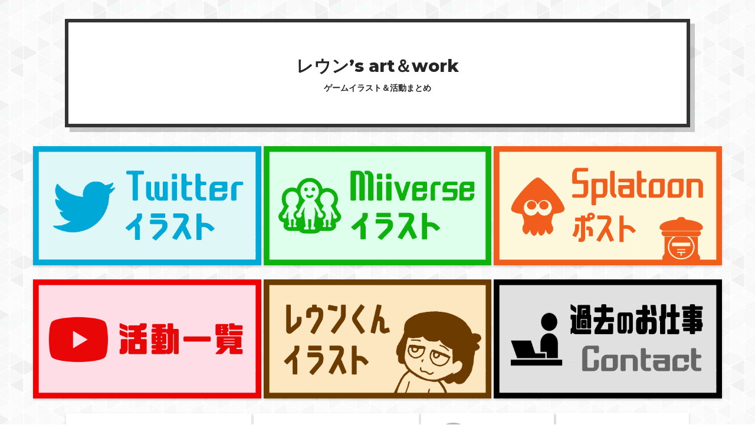

--- FILE ---
content_type: text/html; charset=utf-8
request_url: https://www.rewnworks.jp/entry/Twitter/2018
body_size: 9036
content:
<!DOCTYPE html>
<html
  lang="ja"

data-admin-domain="//blog.hatena.ne.jp"
data-admin-origin="https://blog.hatena.ne.jp"
data-author="Rewn"
data-avail-langs="ja en"
data-blog="rewnworks.hateblo.jp"
data-blog-host="rewnworks.hateblo.jp"
data-blog-is-public="1"
data-blog-name="レウン’s art＆work"
data-blog-owner="Rewn"
data-blog-show-ads=""
data-blog-show-sleeping-ads=""
data-blog-uri="https://www.rewnworks.jp/"
data-blog-uuid="26006613470605367"
data-blogs-uri-base="https://www.rewnworks.jp"
data-brand="pro"
data-data-layer="{&quot;hatenablog&quot;:{&quot;admin&quot;:{},&quot;analytics&quot;:{&quot;brand_property_id&quot;:&quot;&quot;,&quot;measurement_id&quot;:&quot;&quot;,&quot;non_sampling_property_id&quot;:&quot;&quot;,&quot;property_id&quot;:&quot;UA-146847887-2&quot;,&quot;separated_property_id&quot;:&quot;UA-29716941-22&quot;},&quot;blog&quot;:{&quot;blog_id&quot;:&quot;26006613470605367&quot;,&quot;content_seems_japanese&quot;:&quot;true&quot;,&quot;disable_ads&quot;:&quot;custom_domain&quot;,&quot;enable_ads&quot;:&quot;false&quot;,&quot;enable_keyword_link&quot;:&quot;false&quot;,&quot;entry_show_footer_related_entries&quot;:&quot;false&quot;,&quot;force_pc_view&quot;:&quot;true&quot;,&quot;is_public&quot;:&quot;true&quot;,&quot;is_responsive_view&quot;:&quot;true&quot;,&quot;is_sleeping&quot;:&quot;true&quot;,&quot;lang&quot;:&quot;ja&quot;,&quot;name&quot;:&quot;\u30ec\u30a6\u30f3\u2019s art\uff06work&quot;,&quot;owner_name&quot;:&quot;Rewn&quot;,&quot;uri&quot;:&quot;https://www.rewnworks.jp/&quot;},&quot;brand&quot;:&quot;pro&quot;,&quot;page_id&quot;:&quot;entry&quot;,&quot;permalink_entry&quot;:{&quot;author_name&quot;:&quot;Rewn&quot;,&quot;categories&quot;:&quot;Twitter\t2018&quot;,&quot;character_count&quot;:1703,&quot;date&quot;:&quot;2018-06-30&quot;,&quot;entry_id&quot;:&quot;26006613476131955&quot;,&quot;first_category&quot;:&quot;Twitter&quot;,&quot;hour&quot;:&quot;0&quot;,&quot;title&quot;:&quot;Twitter\u30fb2018&quot;,&quot;uri&quot;:&quot;https://www.rewnworks.jp/entry/Twitter/2018&quot;},&quot;pro&quot;:&quot;pro&quot;,&quot;router_type&quot;:&quot;blogs&quot;}}"
data-device="pc"
data-dont-recommend-pro="false"
data-global-domain="https://hatena.blog"
data-globalheader-color="b"
data-globalheader-type="pc"
data-has-touch-view="1"
data-help-url="https://help.hatenablog.com"
data-hide-header="1"
data-no-suggest-touch-view="1"
data-page="entry"
data-parts-domain="https://hatenablog-parts.com"
data-plus-available="1"
data-pro="true"
data-router-type="blogs"
data-sentry-dsn="https://03a33e4781a24cf2885099fed222b56d@sentry.io/1195218"
data-sentry-environment="production"
data-sentry-sample-rate="0.1"
data-static-domain="https://cdn.blog.st-hatena.com"
data-version="ce040fcbad0d42a5e1cae88990dad0"




  data-initial-state="{}"

  >
  <head prefix="og: http://ogp.me/ns# fb: http://ogp.me/ns/fb# article: http://ogp.me/ns/article#">

  

  
  <meta name="viewport" content="width=device-width, initial-scale=1.0" />


  


  
  <meta name="Hatena::Bookmark" content="nocomment"/>


  <meta name="robots" content="max-image-preview:large" />


  <meta charset="utf-8"/>
  <meta http-equiv="X-UA-Compatible" content="IE=7; IE=9; IE=10; IE=11" />
  <title>Twitter・2018 - レウン’s art＆work</title>

  
  <link rel="canonical" href="https://www.rewnworks.jp/entry/Twitter/2018"/>



  

<meta itemprop="name" content="Twitter・2018 - レウン’s art＆work"/>

  <meta itemprop="image" content="https://cdn.image.st-hatena.com/image/scale/0c208805a20aea032d90c9bfb10a65f90b783181/backend=imagemagick;version=1;width=1300/https%3A%2F%2Fcdn-ak.f.st-hatena.com%2Fimages%2Ffotolife%2FR%2FRewn%2F20191208%2F20191208172353.jpg"/>


  <meta property="og:title" content="Twitter・2018 - レウン’s art＆work"/>
<meta property="og:type" content="article"/>
  <meta property="og:url" content="https://www.rewnworks.jp/entry/Twitter/2018"/>

  <meta property="og:image" content="https://cdn.image.st-hatena.com/image/scale/0c208805a20aea032d90c9bfb10a65f90b783181/backend=imagemagick;version=1;width=1300/https%3A%2F%2Fcdn-ak.f.st-hatena.com%2Fimages%2Ffotolife%2FR%2FRewn%2F20191208%2F20191208172353.jpg"/>

<meta property="og:image:alt" content="Twitter・2018 - レウン’s art＆work"/>
    <meta property="og:description" content="2018.12 いつもと様子が違うマスターハンド 無限増殖を求めて狂う人たち SNSで揉める新ファイターたち スマブラ初試合直前 先輩たちとの交流 2018.11 社会人マルス キーラに消された仲間たちの事をすっかり忘れてサバイバルを満喫し始めるカービィ カラバリにひれおくんが追加されたスマブラ ポッキーフェスをサラッと全否定するカービィ スネークさんとポッキーゲーム 2018.10 ハロウィンフェス ポッキーフェス ナイスダマと間違えてライス玉を持ってきてしまったイカくん ひれおくんの格好で歩いていたら背後から何者かに襲われたイカくん 2018.09 夏休み最終日チャレンジ スマブラ新ファイ…" />
<meta property="og:site_name" content="レウン’s art＆work"/>

  <meta property="article:published_time" content="2018-06-29T15:00:00Z" />

    <meta property="article:tag" content="Twitter" />
    <meta property="article:tag" content="2018" />
      <meta name="twitter:card"  content="summary_large_image" />
    <meta name="twitter:image" content="https://cdn.image.st-hatena.com/image/scale/0c208805a20aea032d90c9bfb10a65f90b783181/backend=imagemagick;version=1;width=1300/https%3A%2F%2Fcdn-ak.f.st-hatena.com%2Fimages%2Ffotolife%2FR%2FRewn%2F20191208%2F20191208172353.jpg" />  <meta name="twitter:title" content="Twitter・2018 - レウン’s art＆work" />    <meta name="twitter:description" content="2018.12 いつもと様子が違うマスターハンド 無限増殖を求めて狂う人たち SNSで揉める新ファイターたち スマブラ初試合直前 先輩たちとの交流 2018.11 社会人マルス キーラに消された仲間たちの事をすっかり忘れてサバイバルを満喫し始めるカービィ カラバリにひれおくんが追加されたスマブラ ポッキーフェスをサラッ…" />  <meta name="twitter:app:name:iphone" content="はてなブログアプリ" />
  <meta name="twitter:app:id:iphone" content="583299321" />
  <meta name="twitter:app:url:iphone" content="hatenablog:///open?uri=https%3A%2F%2Fwww.rewnworks.jp%2Fentry%2FTwitter%2F2018" />  <meta name="twitter:site" content="@Rewn_Games" />
  
    <meta name="description" content="2018.12 いつもと様子が違うマスターハンド 無限増殖を求めて狂う人たち SNSで揉める新ファイターたち スマブラ初試合直前 先輩たちとの交流 2018.11 社会人マルス キーラに消された仲間たちの事をすっかり忘れてサバイバルを満喫し始めるカービィ カラバリにひれおくんが追加されたスマブラ ポッキーフェスをサラッと全否定するカービィ スネークさんとポッキーゲーム 2018.10 ハロウィンフェス ポッキーフェス ナイスダマと間違えてライス玉を持ってきてしまったイカくん ひれおくんの格好で歩いていたら背後から何者かに襲われたイカくん 2018.09 夏休み最終日チャレンジ スマブラ新ファイ…" />
    <meta name="keywords" content="レウン,tv,イラスト,レウンtv,レウンgametv" />


  
<script
  id="embed-gtm-data-layer-loader"
  data-data-layer-page-specific="{&quot;hatenablog&quot;:{&quot;blogs_permalink&quot;:{&quot;blog_afc_issued&quot;:&quot;false&quot;,&quot;is_author_pro&quot;:&quot;true&quot;,&quot;entry_afc_issued&quot;:&quot;false&quot;,&quot;has_related_entries_with_elasticsearch&quot;:&quot;false&quot;,&quot;is_blog_sleeping&quot;:&quot;true&quot;}}}"
>
(function() {
  function loadDataLayer(elem, attrName) {
    if (!elem) { return {}; }
    var json = elem.getAttribute(attrName);
    if (!json) { return {}; }
    return JSON.parse(json);
  }

  var globalVariables = loadDataLayer(
    document.documentElement,
    'data-data-layer'
  );
  var pageSpecificVariables = loadDataLayer(
    document.getElementById('embed-gtm-data-layer-loader'),
    'data-data-layer-page-specific'
  );

  var variables = [globalVariables, pageSpecificVariables];

  if (!window.dataLayer) {
    window.dataLayer = [];
  }

  for (var i = 0; i < variables.length; i++) {
    window.dataLayer.push(variables[i]);
  }
})();
</script>

<!-- Google Tag Manager -->
<script>(function(w,d,s,l,i){w[l]=w[l]||[];w[l].push({'gtm.start':
new Date().getTime(),event:'gtm.js'});var f=d.getElementsByTagName(s)[0],
j=d.createElement(s),dl=l!='dataLayer'?'&l='+l:'';j.async=true;j.src=
'https://www.googletagmanager.com/gtm.js?id='+i+dl;f.parentNode.insertBefore(j,f);
})(window,document,'script','dataLayer','GTM-P4CXTW');</script>
<!-- End Google Tag Manager -->











  <link rel="shortcut icon" href="https://www.rewnworks.jp/icon/favicon">
<link rel="apple-touch-icon" href="https://www.rewnworks.jp/icon/touch">
<link rel="icon" sizes="192x192" href="https://www.rewnworks.jp/icon/link">

  

<link rel="alternate" type="application/atom+xml" title="Atom" href="https://www.rewnworks.jp/feed"/>
<link rel="alternate" type="application/rss+xml" title="RSS2.0" href="https://www.rewnworks.jp/rss"/>

  <link rel="alternate" type="application/json+oembed" href="https://hatena.blog/oembed?url=https%3A%2F%2Fwww.rewnworks.jp%2Fentry%2FTwitter%2F2018&amp;format=json" title="oEmbed Profile of Twitter・2018"/>
<link rel="alternate" type="text/xml+oembed" href="https://hatena.blog/oembed?url=https%3A%2F%2Fwww.rewnworks.jp%2Fentry%2FTwitter%2F2018&amp;format=xml" title="oEmbed Profile of Twitter・2018"/>
  
  <link rel="author" href="http://www.hatena.ne.jp/Rewn/">

  

  
      <link rel="preload" href="https://cdn-ak.f.st-hatena.com/images/fotolife/R/Rewn/20191207/20191207212553.png" as="image"/>
      <link rel="preload" href="https://cdn-ak.f.st-hatena.com/images/fotolife/R/Rewn/20191208/20191208172353.jpg" as="image"/>


  
    
<link rel="stylesheet" type="text/css" href="https://cdn.blog.st-hatena.com/css/blog.css?version=ce040fcbad0d42a5e1cae88990dad0"/>

    
  <link rel="stylesheet" type="text/css" href="https://usercss.blog.st-hatena.com/blog_style/26006613470605367/e0b87e85e9c2c4d5af402808e12323d209562169"/>
  
  

  

  
<script> </script>

  
<style>
  div#google_afc_user,
  div.google-afc-user-container,
  div.google_afc_image,
  div.google_afc_blocklink {
      display: block !important;
  }
</style>


  

  
    <script type="application/ld+json">{"@context":"http://schema.org","@type":"Article","dateModified":"2025-02-13T19:58:30+09:00","datePublished":"2018-06-30T00:00:00+09:00","description":"2018.12 いつもと様子が違うマスターハンド 無限増殖を求めて狂う人たち SNSで揉める新ファイターたち スマブラ初試合直前 先輩たちとの交流 2018.11 社会人マルス キーラに消された仲間たちの事をすっかり忘れてサバイバルを満喫し始めるカービィ カラバリにひれおくんが追加されたスマブラ ポッキーフェスをサラッと全否定するカービィ スネークさんとポッキーゲーム 2018.10 ハロウィンフェス ポッキーフェス ナイスダマと間違えてライス玉を持ってきてしまったイカくん ひれおくんの格好で歩いていたら背後から何者かに襲われたイカくん 2018.09 夏休み最終日チャレンジ スマブラ新ファイ…","headline":"Twitter・2018","image":["https://cdn-ak.f.st-hatena.com/images/fotolife/R/Rewn/20191208/20191208172353.jpg"],"mainEntityOfPage":{"@id":"https://www.rewnworks.jp/entry/Twitter/2018","@type":"WebPage"}}</script>

  

  
</head>

  <body class="page-entry enable-top-editarea enable-bottom-editarea category-Twitter category-2018 globalheader-off globalheader-ng-enabled">
    

<div id="globalheader-container"
  data-brand="hatenablog"
  style="display: none"
  >
  <iframe id="globalheader" height="37" frameborder="0" allowTransparency="true"></iframe>
</div>


  
  
  

  <div id="container">
    <div id="container-inner">
      <header id="blog-title" data-brand="hatenablog">
  <div id="blog-title-inner" >
    <div id="blog-title-content">
      <h1 id="title"><a href="https://www.rewnworks.jp/">レウン’s art＆work</a></h1>
      
        <h2 id="blog-description">ゲームイラスト＆活動まとめ</h2>
      
    </div>
  </div>
</header>

      
  <div id="top-editarea">
    <center>
    
<a href="https://www.rewnworks.jp/archive/category/Twitter"> <img src="https://cdn-ak.f.st-hatena.com/images/fotolife/R/Rewn/20230202/20230202035826.jpg" width="31%"> </a>
<a href="https://www.rewnworks.jp/archive/category/Miiverse"> <img src="https://cdn-ak.f.st-hatena.com/images/fotolife/R/Rewn/20230202/20230202035831.jpg" width="31%"> </a>
<a href="https://www.rewnworks.jp/archive/category/SplatoonPost"> <img src="https://cdn-ak.f.st-hatena.com/images/fotolife/R/Rewn/20230202/20230202035835.jpg" width="31%"> </a>

<p><p>

<a href="https://www.rewnworks.jp/entry/activity"> <img src="https://cdn-ak.f.st-hatena.com/images/fotolife/R/Rewn/20230202/20230202035845.jpg" width="31%"> </a>
<a href="https://www.rewnworks.jp/entry/Rewnkun"> <img src="https://cdn-ak.f.st-hatena.com/images/fotolife/R/Rewn/20230202/20230202035840.jpg" width="31%"> </a>
<a href="https://www.rewnworks.jp/entry/Work"> <img src="https://cdn-ak.f.st-hatena.com/images/fotolife/R/Rewn/20240208/20240208155226.png" width="31%"> </a>

<p><p>

<a href="https://www.youtube.com/channel/UCUQpm2XAEb0mmIrlal_Pvmw/featured"> <img src="https://cdn-ak.f.st-hatena.com/images/fotolife/R/Rewn/20240208/20240208150558.png" width="25.1%"> </a>
<a href="https://twitter.com/R_GameTV"> <img src="https://cdn-ak.f.st-hatena.com/images/fotolife/R/Rewn/20240208/20240208153822.png" width="22.5%"> </a>
<a href="https://www.gamememory.jp/"> <img src="https://cdn-ak.f.st-hatena.com/images/fotolife/R/Rewn/20240208/20240208182917.png" width="18%"> </a>
<a href="https://suzuri.jp/R_GameTV"> <img src="https://cdn-ak.f.st-hatena.com/images/fotolife/R/Rewn/20240208/20240208182923.png" width="18%"> </a>


</center>

<div style="margin-top:1.5em; margin-bottom:1em;">
  </div>


      
      




<div id="content" class="hfeed"
  
  >
  <div id="content-inner">
    <div id="wrapper">
      <div id="main">
        <div id="main-inner">
          

          



          
  
  <!-- google_ad_section_start -->
  <!-- rakuten_ad_target_begin -->
  
  
  

  

  
    
      
        <article class="entry hentry test-hentry js-entry-article date-first autopagerize_page_element chars-2000 words-200 mode-html entry-odd" id="entry-26006613476131955" data-keyword-campaign="" data-uuid="26006613476131955" data-publication-type="entry">
  <div class="entry-inner">
    <header class="entry-header">
  
    <div class="date entry-date first">
    <a href="https://www.rewnworks.jp/archive/2018/06/30" rel="nofollow">
      <time datetime="2018-06-29T15:00:00Z" title="2018-06-29T15:00:00Z">
        <span class="date-year">2018</span><span class="hyphen">-</span><span class="date-month">06</span><span class="hyphen">-</span><span class="date-day">30</span>
      </time>
    </a>
      </div>
  <h1 class="entry-title">
  <a href="https://www.rewnworks.jp/entry/Twitter/2018" class="entry-title-link bookmark">Twitter・2018</a>
</h1>

  
  

  <div class="entry-categories categories">
    
    <a href="https://www.rewnworks.jp/archive/category/Twitter" class="entry-category-link category-Twitter">Twitter</a>
    
    <a href="https://www.rewnworks.jp/archive/category/2018" class="entry-category-link category-2018">2018</a>
    
  </div>


  

  

</header>

    


    <div class="entry-content hatenablog-entry">
  
    <p><img class="hatena-fotolife" src="https://cdn-ak.f.st-hatena.com/images/fotolife/R/Rewn/20191208/20191208172353.jpg" border="0" alt="f:id:Rewn:20191208172353j:image" title="f:id:Rewn:20191208172353j:image" loading="lazy" /></p>
<ul class="table-of-contents">
    <li><a href="#201812">2018.12</a><ul>
            <li><a href="#いつもと様子が違うマスターハンド">いつもと様子が違うマスターハンド</a></li>
            <li><a href="#無限増殖を求めて狂う人たち">無限増殖を求めて狂う人たち</a></li>
            <li><a href="#SNSで揉める新ファイターたち">SNSで揉める新ファイターたち</a></li>
            <li><a href="#スマブラ初試合直前">スマブラ初試合直前</a></li>
            <li><a href="#先輩たちとの交流">先輩たちとの交流</a></li>
        </ul>
    </li>
    <li><a href="#201811">2018.11</a><ul>
            <li><a href="#社会人マルス">社会人マルス</a></li>
            <li><a href="#キーラに消された仲間たちの事をすっかり忘れてサバイバルを満喫し始めるカービィ">キーラに消された仲間たちの事をすっかり忘れてサバイバルを満喫し始めるカービィ</a></li>
            <li><a href="#カラバリにひれおくんが追加されたスマブラ">カラバリにひれおくんが追加されたスマブラ</a></li>
            <li><a href="#ポッキーフェスをサラッと全否定するカービィ">ポッキーフェスをサラッと全否定するカービィ</a></li>
            <li><a href="#スネークさんとポッキーゲーム">スネークさんとポッキーゲーム</a></li>
        </ul>
    </li>
    <li><a href="#201810">2018.10</a><ul>
            <li><a href="#ハロウィンフェス">ハロウィンフェス</a></li>
            <li><a href="#ポッキーフェス">ポッキーフェス</a></li>
            <li><a href="#ナイスダマと間違えてライス玉を持ってきてしまったイカくん">ナイスダマと間違えてライス玉を持ってきてしまったイカくん</a></li>
            <li><a href="#ひれおくんの格好で歩いていたら背後から何者かに襲われたイカくん">ひれおくんの格好で歩いていたら背後から何者かに襲われたイカくん</a></li>
        </ul>
    </li>
    <li><a href="#201809">2018.09</a><ul>
            <li><a href="#夏休み最終日チャレンジ">夏休み最終日チャレンジ</a></li>
            <li><a href="#スマブラ新ファイター採用面接">スマブラ新ファイター採用面接</a></li>
            <li><a href="#クッパ姫騒動の被害者">「クッパ姫」騒動の被害者</a></li>
        </ul>
    </li>
    <li><a href="#201808">2018.08</a><ul>
            <li><a href="#フェスの温度差">フェスの温度差</a></li>
            <li><a href="#気まずい">気まずい</a></li>
            <li><a href="#格差が酷いきのたけフェス専用フク">格差が酷いきのたけフェス専用フク</a></li>
            <li><a href="#言ってはいけない事を言うカービィ">言ってはいけない事を言うカービィ</a></li>
            <li><a href="#浸透しない本名">浸透しない本名</a></li>
        </ul>
    </li>
    <li><a href="#201807">2018.07</a><ul>
            <li><a href="#スプラトゥーン2仕様のGoogle">スプラトゥーン2仕様のGoogle</a></li>
            <li><a href="#地味すぎるオクトエキスパンション">地味すぎるオクトエキスパンション</a></li>
            <li><a href="#別の地下で目覚めた8号">別の地下で目覚めた8号</a></li>
            <li><a href="#ブラックバイト">ブラックバイト</a></li>
        </ul>
    </li>
    <li><a href="#201806">2018.06</a><ul>
            <li><a href="#スマブラSP同期親睦会">スマブラSP・同期親睦会</a></li>
            <li><a href="#スーモ">スーモ</a></li>
            <li><a href="#社会人8号">社会人8号</a></li>
            <li><a href="#厳しすぎるマリオテニス">厳しすぎるマリオテニス</a></li>
            <li><a href="#スマブラで後輩に容赦ないむらびと">スマブラで後輩に容赦ないむらびと</a></li>
            <li><a href="#誇張しすぎたアフロタコボーイ">誇張しすぎたアフロタコボーイ</a></li>
        </ul>
    </li>
    <li><a href="#201805">2018.05</a><ul>
            <li><a href="#サンリオフェスで勝つ為に手段を選ばないキティ先輩">サンリオフェスで勝つ為に手段を選ばないキティ先輩</a></li>
            <li><a href="#自チームの失敗に厳しいキティ先輩">自チームの失敗に厳しいキティ先輩</a></li>
            <li><a href="#敵チームのイカを裏で威圧するキティ先輩">敵チームのイカを裏で威圧するキティ先輩</a></li>
        </ul>
    </li>
    <li><a href="#201804">2018.04</a><ul>
            <li><a href="#エイプリルフールを語るカービィ">エイプリルフールを語るカービィ</a></li>
            <li><a href="#物騒すぎるドリームフレンズ">物騒すぎるドリームフレンズ</a></li>
            <li><a href="#何でもブキを開発してくれるブキチくん">何でもブキを開発してくれるブキチくん</a></li>
            <li><a href="#静かな怒り">静かな怒り</a></li>
        </ul>
    </li>
    <li><a href="#201803">2018.03</a><ul>
            <li><a href="#Nintendo-Switch-1周年">Nintendo Switch 1周年！</a></li>
            <li><a href="#2018年の任天堂ユーザー">2018年の任天堂ユーザー</a></li>
            <li><a href="#祝スマブラ参戦">祝！スマブラ参戦！</a></li>
            <li><a href="#先輩達からスマブラの洗礼を受けるイカくん">先輩達からスマブラの洗礼を受けるイカくん</a></li>
        </ul>
    </li>
    <li><a href="#201802">2018.02</a><ul>
            <li><a href="#恵方巻を食べるボーイとカービィ">恵方巻を食べるボーイとカービィ</a></li>
            <li><a href="#フェスで6連敗して荒れるヒメちゃん">フェスで6連敗して荒れるヒメちゃん</a></li>
            <li><a href="#日曜日の憂鬱">日曜日の憂鬱</a></li>
            <li><a href="#ニンテンドーラボに影響されるブキチくん">ニンテンドーラボに影響されるブキチくん</a></li>
        </ul>
    </li>
    <li><a href="#201801">2018.01</a><ul>
            <li><a href="#Happy-New-Year2018">Happy New Year！2018</a></li>
            <li><a href="#ボーイっつぁん">ボーイっつぁん</a></li>
            <li><a href="#僕たちは会えば絶対すぐにわかる">僕たちは、会えば絶対、すぐにわかる。</a></li>
        </ul>
    </li>
</ul>
<p> </p>
<h3 id="201812">2018.12</h3>
<h5 id="いつもと様子が違うマスターハンド">いつもと様子が違うマスターハンド</h5>
<p><img class="hatena-fotolife" src="https://cdn-ak.f.st-hatena.com/images/fotolife/R/Rewn/20191205/20191205023133.jpg" border="0" alt="f:id:Rewn:20191205023133j:image" title="f:id:Rewn:20191205023133j:image" loading="lazy" /></p>
<p> </p>
<h5 id="無限増殖を求めて狂う人たち">無限増殖を求めて狂う人たち</h5>
<p><img class="hatena-fotolife" src="https://cdn-ak.f.st-hatena.com/images/fotolife/R/Rewn/20191205/20191205134127.jpg" border="0" alt="f:id:Rewn:20191205134127j:image" title="f:id:Rewn:20191205134127j:image" loading="lazy" /></p>
<p> </p>
<h5 id="SNSで揉める新ファイターたち">SNSで揉める新ファイターたち</h5>
<p><img class="hatena-fotolife" src="https://cdn-ak.f.st-hatena.com/images/fotolife/R/Rewn/20191205/20191205023156.jpg" border="0" alt="f:id:Rewn:20191205023156j:image" title="f:id:Rewn:20191205023156j:image" loading="lazy" /></p>
<p> </p>
<h5 id="スマブラ初試合直前">スマブラ初試合直前</h5>
<p><img class="hatena-fotolife" src="https://cdn-ak.f.st-hatena.com/images/fotolife/R/Rewn/20191205/20191205134141.jpg" border="0" alt="f:id:Rewn:20191205134141j:image" title="f:id:Rewn:20191205134141j:image" loading="lazy" /></p>
<p> </p>
<h5 id="先輩たちとの交流">先輩たちとの交流</h5>
<p><img class="hatena-fotolife" src="https://cdn-ak.f.st-hatena.com/images/fotolife/R/Rewn/20191205/20191205023218.jpg" border="0" alt="f:id:Rewn:20191205023218j:image" title="f:id:Rewn:20191205023218j:image" loading="lazy" /></p>
<p> </p>
<h3 id="201811">2018.11</h3>
<h5 id="社会人マルス">社会人マルス</h5>
<p><img class="hatena-fotolife" src="https://cdn-ak.f.st-hatena.com/images/fotolife/R/Rewn/20191205/20191205134225.jpg" border="0" alt="f:id:Rewn:20191205134225j:image" title="f:id:Rewn:20191205134225j:image" loading="lazy" /></p>
<p> </p>
<h5 id="キーラに消された仲間たちの事をすっかり忘れてサバイバルを満喫し始めるカービィ">キーラに消された仲間たちの事をすっかり忘れてサバイバルを満喫し始めるカービィ</h5>
<p><img class="hatena-fotolife" src="https://cdn-ak.f.st-hatena.com/images/fotolife/R/Rewn/20191208/20191208015626.jpg" border="0" alt="f:id:Rewn:20191208015626j:image" title="f:id:Rewn:20191208015626j:image" loading="lazy" /></p>
<p> </p>
<h5 id="カラバリにひれおくんが追加されたスマブラ">カラバリにひれおくんが追加されたスマブラ</h5>
<p><img class="hatena-fotolife" src="https://cdn-ak.f.st-hatena.com/images/fotolife/R/Rewn/20191208/20191208015634.jpg" border="0" alt="f:id:Rewn:20191208015634j:image" title="f:id:Rewn:20191208015634j:image" loading="lazy" /><br /><br /><br /></p>
<h5 id="ポッキーフェスをサラッと全否定するカービィ">ポッキーフェスをサラッと全否定するカービィ</h5>
<p><img class="hatena-fotolife" src="https://cdn-ak.f.st-hatena.com/images/fotolife/R/Rewn/20191205/20191205030415.jpg" border="0" alt="f:id:Rewn:20191205030415j:image" title="f:id:Rewn:20191205030415j:image" loading="lazy" /></p>
<p> </p>
<h5 id="スネークさんとポッキーゲーム">スネークさんとポッキーゲーム</h5>
<p><img class="hatena-fotolife" src="https://cdn-ak.f.st-hatena.com/images/fotolife/R/Rewn/20191205/20191205030433.jpg" border="0" alt="f:id:Rewn:20191205030433j:image" title="f:id:Rewn:20191205030433j:image" loading="lazy" /></p>
<p> </p>
<h3 id="201810">2018.10</h3>
<h5 id="ハロウィンフェス">ハロウィンフェス</h5>
<p><img class="hatena-fotolife" src="https://cdn-ak.f.st-hatena.com/images/fotolife/R/Rewn/20191205/20191205134752.jpg" border="0" alt="f:id:Rewn:20191205134752j:image" title="f:id:Rewn:20191205134752j:image" loading="lazy" /></p>
<p> </p>
<h5 id="ポッキーフェス">ポッキーフェス</h5>
<p><img class="hatena-fotolife" src="https://cdn-ak.f.st-hatena.com/images/fotolife/R/Rewn/20191205/20191205134809.jpg" border="0" alt="f:id:Rewn:20191205134809j:image" title="f:id:Rewn:20191205134809j:image" loading="lazy" /></p>
<p> </p>
<h5 id="ナイスダマと間違えてライス玉を持ってきてしまったイカくん">ナイスダマと間違えてライス玉を持ってきてしまったイカくん</h5>
<p><img class="hatena-fotolife" src="https://cdn-ak.f.st-hatena.com/images/fotolife/R/Rewn/20191205/20191205134836.jpg" border="0" alt="f:id:Rewn:20191205134836j:image" title="f:id:Rewn:20191205134836j:image" loading="lazy" /></p>
<p> </p>
<h5 id="ひれおくんの格好で歩いていたら背後から何者かに襲われたイカくん">ひれおくんの格好で歩いていたら背後から何者かに襲われたイカくん</h5>
<p><img class="hatena-fotolife" src="https://cdn-ak.f.st-hatena.com/images/fotolife/R/Rewn/20191205/20191205134850.jpg" border="0" alt="f:id:Rewn:20191205134850j:image" title="f:id:Rewn:20191205134850j:image" loading="lazy" /></p>
<p> </p>
<h3 id="201809">2018.09</h3>
<h5 id="夏休み最終日チャレンジ">夏休み最終日チャレンジ</h5>
<p><img class="hatena-fotolife" src="https://cdn-ak.f.st-hatena.com/images/fotolife/R/Rewn/20191205/20191205154942.jpg" border="0" alt="f:id:Rewn:20191205154942j:image" title="f:id:Rewn:20191205154942j:image" loading="lazy" /><br /><br /></p>
<h5 id="スマブラ新ファイター採用面接">スマブラ新ファイター採用面接</h5>
<p><img class="hatena-fotolife" src="https://cdn-ak.f.st-hatena.com/images/fotolife/R/Rewn/20191205/20191205154922.jpg" border="0" alt="f:id:Rewn:20191205154922j:image" title="f:id:Rewn:20191205154922j:image" loading="lazy" /></p>
<p> </p>
<h5 id="クッパ姫騒動の被害者">「クッパ姫」騒動の被害者</h5>
<p><img class="hatena-fotolife" src="https://cdn-ak.f.st-hatena.com/images/fotolife/R/Rewn/20191205/20191205154951.jpg" border="0" alt="f:id:Rewn:20191205154951j:image" title="f:id:Rewn:20191205154951j:image" loading="lazy" /></p>
<p> </p>
<h3 id="201808">2018.08</h3>
<h5 id="フェスの温度差">フェスの温度差</h5>
<p><img class="hatena-fotolife" src="https://cdn-ak.f.st-hatena.com/images/fotolife/R/Rewn/20191205/20191205155123.jpg" border="0" alt="f:id:Rewn:20191205155123j:image" title="f:id:Rewn:20191205155123j:image" loading="lazy" /></p>
<p> </p>
<h5 id="気まずい">気まずい</h5>
<p><img class="hatena-fotolife" src="https://cdn-ak.f.st-hatena.com/images/fotolife/R/Rewn/20191205/20191205155142.jpg" border="0" alt="f:id:Rewn:20191205155142j:image" title="f:id:Rewn:20191205155142j:image" loading="lazy" /></p>
<p> </p>
<h5 id="格差が酷いきのたけフェス専用フク">格差が酷いきのたけフェス専用フク</h5>
<p><img class="hatena-fotolife" src="https://cdn-ak.f.st-hatena.com/images/fotolife/R/Rewn/20191205/20191205155152.jpg" border="0" alt="f:id:Rewn:20191205155152j:image" title="f:id:Rewn:20191205155152j:image" loading="lazy" /></p>
<p> </p>
<h5 id="言ってはいけない事を言うカービィ">言ってはいけない事を言うカービィ</h5>
<p><img class="hatena-fotolife" src="https://cdn-ak.f.st-hatena.com/images/fotolife/R/Rewn/20191205/20191205155202.jpg" border="0" alt="f:id:Rewn:20191205155202j:image" title="f:id:Rewn:20191205155202j:image" loading="lazy" /></p>
<p> </p>
<h5 id="浸透しない本名">浸透しない本名</h5>
<p><img class="hatena-fotolife" src="https://cdn-ak.f.st-hatena.com/images/fotolife/R/Rewn/20191205/20191205155217.jpg" border="0" alt="f:id:Rewn:20191205155217j:image" title="f:id:Rewn:20191205155217j:image" loading="lazy" /></p>
<p> </p>
<h3 id="201807">2018.07</h3>
<h5 id="スプラトゥーン2仕様のGoogle">スプラトゥーン2仕様のGoogle</h5>
<p><img class="hatena-fotolife" src="https://cdn-ak.f.st-hatena.com/images/fotolife/R/Rewn/20191205/20191205155604.jpg" border="0" alt="f:id:Rewn:20191205155604j:image" title="f:id:Rewn:20191205155604j:image" loading="lazy" /></p>
<p> </p>
<h5 id="地味すぎるオクトエキスパンション">地味すぎるオクトエキスパンション</h5>
<p><img class="hatena-fotolife" src="https://cdn-ak.f.st-hatena.com/images/fotolife/R/Rewn/20191205/20191205155522.jpg" border="0" alt="f:id:Rewn:20191205155522j:image" title="f:id:Rewn:20191205155522j:image" loading="lazy" /></p>
<p> </p>
<h5 id="別の地下で目覚めた8号">別の地下で目覚めた8号</h5>
<p><img class="hatena-fotolife" src="https://cdn-ak.f.st-hatena.com/images/fotolife/R/Rewn/20191205/20191205155533.jpg" border="0" alt="f:id:Rewn:20191205155533j:image" title="f:id:Rewn:20191205155533j:image" loading="lazy" /></p>
<p> </p>
<h5 id="ブラックバイト">ブラックバイト</h5>
<p><img class="hatena-fotolife" src="https://cdn-ak.f.st-hatena.com/images/fotolife/R/Rewn/20191205/20191205155543.jpg" border="0" alt="f:id:Rewn:20191205155543j:image" title="f:id:Rewn:20191205155543j:image" loading="lazy" /></p>
<p> </p>
<h3 id="201806">2018.06</h3>
<h5 id="スマブラSP同期親睦会">スマブラSP・同期親睦会</h5>
<p><img class="hatena-fotolife" src="https://cdn-ak.f.st-hatena.com/images/fotolife/R/Rewn/20191205/20191205160236.jpg" border="0" alt="f:id:Rewn:20191205160236j:image" title="f:id:Rewn:20191205160236j:image" loading="lazy" /><br /><br /></p>
<h5 id="スーモ">スーモ</h5>
<p><img class="hatena-fotolife" src="https://cdn-ak.f.st-hatena.com/images/fotolife/R/Rewn/20191205/20191205160231.jpg" border="0" alt="f:id:Rewn:20191205160231j:image" title="f:id:Rewn:20191205160231j:image" loading="lazy" /><br /><br /></p>
<h5 id="社会人8号">社会人8号</h5>
<p><img class="hatena-fotolife" src="https://cdn-ak.f.st-hatena.com/images/fotolife/R/Rewn/20191205/20191205160225.jpg" border="0" alt="f:id:Rewn:20191205160225j:image" title="f:id:Rewn:20191205160225j:image" loading="lazy" /><br /><br /></p>
<h5 id="厳しすぎるマリオテニス">厳しすぎるマリオテニス</h5>
<p><img class="hatena-fotolife" src="https://cdn-ak.f.st-hatena.com/images/fotolife/R/Rewn/20191205/20191205160221.jpg" border="0" alt="f:id:Rewn:20191205160221j:image" title="f:id:Rewn:20191205160221j:image" loading="lazy" /><br /><br /></p>
<h5 id="スマブラで後輩に容赦ないむらびと">スマブラで後輩に容赦ないむらびと</h5>
<p><img class="hatena-fotolife" src="https://cdn-ak.f.st-hatena.com/images/fotolife/R/Rewn/20191205/20191205160216.jpg" border="0" alt="f:id:Rewn:20191205160216j:image" title="f:id:Rewn:20191205160216j:image" loading="lazy" /><br /><br /></p>
<h5 id="誇張しすぎたアフロタコボーイ">誇張しすぎたアフロタコボーイ</h5>
<p><img class="hatena-fotolife" src="https://cdn-ak.f.st-hatena.com/images/fotolife/R/Rewn/20191205/20191205160209.jpg" border="0" alt="f:id:Rewn:20191205160209j:image" title="f:id:Rewn:20191205160209j:image" loading="lazy" /><br /><br /></p>
<h3 id="201805">2018.05</h3>
<h5 id="サンリオフェスで勝つ為に手段を選ばないキティ先輩">サンリオフェスで勝つ為に手段を選ばないキティ先輩</h5>
<p><img class="hatena-fotolife" src="https://cdn-ak.f.st-hatena.com/images/fotolife/R/Rewn/20191205/20191205160205.jpg" border="0" alt="f:id:Rewn:20191205160205j:image" title="f:id:Rewn:20191205160205j:image" loading="lazy" /><br /><br /></p>
<h5 id="自チームの失敗に厳しいキティ先輩">自チームの失敗に厳しいキティ先輩</h5>
<p><img class="hatena-fotolife" src="https://cdn-ak.f.st-hatena.com/images/fotolife/R/Rewn/20191205/20191205160159.jpg" border="0" alt="f:id:Rewn:20191205160159j:image" title="f:id:Rewn:20191205160159j:image" loading="lazy" /><br /><br /></p>
<h5 id="敵チームのイカを裏で威圧するキティ先輩">敵チームのイカを裏で威圧するキティ先輩</h5>
<p><img class="hatena-fotolife" src="https://cdn-ak.f.st-hatena.com/images/fotolife/R/Rewn/20191205/20191205160155.jpg" border="0" alt="f:id:Rewn:20191205160155j:image" title="f:id:Rewn:20191205160155j:image" loading="lazy" /><br /><br /></p>
<h3 id="201804">2018.04</h3>
<h5 id="エイプリルフールを語るカービィ">エイプリルフールを語るカービィ</h5>
<p><img class="hatena-fotolife" src="https://cdn-ak.f.st-hatena.com/images/fotolife/R/Rewn/20191205/20191205160149.jpg" border="0" alt="f:id:Rewn:20191205160149j:image" title="f:id:Rewn:20191205160149j:image" loading="lazy" /><br /><br /></p>
<h5 id="物騒すぎるドリームフレンズ">物騒すぎるドリームフレンズ</h5>
<p><img class="hatena-fotolife" src="https://cdn-ak.f.st-hatena.com/images/fotolife/R/Rewn/20191205/20191205160143.jpg" border="0" alt="f:id:Rewn:20191205160143j:image" title="f:id:Rewn:20191205160143j:image" loading="lazy" /><br /><br /></p>
<h5 id="何でもブキを開発してくれるブキチくん">何でもブキを開発してくれるブキチくん</h5>
<p><img class="hatena-fotolife" src="https://cdn-ak.f.st-hatena.com/images/fotolife/R/Rewn/20191205/20191205160138.jpg" border="0" alt="f:id:Rewn:20191205160138j:image" title="f:id:Rewn:20191205160138j:image" loading="lazy" /></p>
<p> </p>
<h5 id="静かな怒り">静かな怒り</h5>
<p><img class="hatena-fotolife" src="https://cdn-ak.f.st-hatena.com/images/fotolife/R/Rewn/20191205/20191205160134.jpg" border="0" alt="f:id:Rewn:20191205160134j:image" title="f:id:Rewn:20191205160134j:image" loading="lazy" /><br /><br /></p>
<h3 id="201803">2018.03</h3>
<h5 id="Nintendo-Switch-1周年">Nintendo Switch 1周年！</h5>
<p><img class="hatena-fotolife" src="https://cdn-ak.f.st-hatena.com/images/fotolife/R/Rewn/20191205/20191205160128.jpg" border="0" alt="f:id:Rewn:20191205160128j:image" title="f:id:Rewn:20191205160128j:image" loading="lazy" /><br /><br /></p>
<h5 id="2018年の任天堂ユーザー">2018年の任天堂ユーザー</h5>
<p><img class="hatena-fotolife" src="https://cdn-ak.f.st-hatena.com/images/fotolife/R/Rewn/20191205/20191205160121.jpg" border="0" alt="f:id:Rewn:20191205160121j:image" title="f:id:Rewn:20191205160121j:image" loading="lazy" /><br /><br /></p>
<h5 id="祝スマブラ参戦">祝！スマブラ参戦！</h5>
<p><img class="hatena-fotolife" src="https://cdn-ak.f.st-hatena.com/images/fotolife/R/Rewn/20191205/20191205160116.jpg" border="0" alt="f:id:Rewn:20191205160116j:image" title="f:id:Rewn:20191205160116j:image" loading="lazy" /><br /><br /></p>
<h5 id="先輩達からスマブラの洗礼を受けるイカくん">先輩達からスマブラの洗礼を受けるイカくん</h5>
<p><img class="hatena-fotolife" src="https://cdn-ak.f.st-hatena.com/images/fotolife/R/Rewn/20191205/20191205160109.jpg" border="0" alt="f:id:Rewn:20191205160109j:image" title="f:id:Rewn:20191205160109j:image" loading="lazy" /><br /><br /></p>
<h3 id="201802">2018.02</h3>
<h5 id="恵方巻を食べるボーイとカービィ">恵方巻を食べるボーイとカービィ</h5>
<p><img class="hatena-fotolife" src="https://cdn-ak.f.st-hatena.com/images/fotolife/R/Rewn/20230203/20230203165749.jpg" border="0" alt="f:id:Rewn:20230203165749j:image" title="f:id:Rewn:20230203165749j:image" width="1296" height="728" loading="lazy" /></p>
<p> </p>
<h5 id="フェスで6連敗して荒れるヒメちゃん">フェスで6連敗して荒れるヒメちゃん</h5>
<p><img class="hatena-fotolife" src="https://cdn-ak.f.st-hatena.com/images/fotolife/R/Rewn/20191205/20191205160100.jpg" border="0" alt="f:id:Rewn:20191205160100j:image" title="f:id:Rewn:20191205160100j:image" loading="lazy" /></p>
<p> </p>
<h5 id="日曜日の憂鬱">日曜日の憂鬱</h5>
<p><img class="hatena-fotolife" src="https://cdn-ak.f.st-hatena.com/images/fotolife/R/Rewn/20191205/20191205160103.jpg" border="0" alt="f:id:Rewn:20191205160103j:image" title="f:id:Rewn:20191205160103j:image" loading="lazy" /></p>
<p> </p>
<h5 id="ニンテンドーラボに影響されるブキチくん">ニンテンドーラボに影響されるブキチくん</h5>
<p><img class="hatena-fotolife" src="https://cdn-ak.f.st-hatena.com/images/fotolife/R/Rewn/20191205/20191205160056.jpg" border="0" alt="f:id:Rewn:20191205160056j:image" title="f:id:Rewn:20191205160056j:image" loading="lazy" /><br /><br /></p>
<h3 id="201801">2018.01</h3>
<h5 id="Happy-New-Year2018">Happy New Year！2018</h5>
<p><img class="hatena-fotolife" src="https://cdn-ak.f.st-hatena.com/images/fotolife/R/Rewn/20191205/20191205160053.jpg" border="0" alt="f:id:Rewn:20191205160053j:image" title="f:id:Rewn:20191205160053j:image" loading="lazy" /><br /><br /></p>
<h5 id="ボーイっつぁん">ボーイっつぁん</h5>
<p><img class="hatena-fotolife" src="https://cdn-ak.f.st-hatena.com/images/fotolife/R/Rewn/20191205/20191205160050.jpg" border="0" alt="f:id:Rewn:20191205160050j:image" title="f:id:Rewn:20191205160050j:image" loading="lazy" /></p>
<p> </p>
<h5 id="僕たちは会えば絶対すぐにわかる">僕たちは、会えば絶対、すぐにわかる。</h5>
<p><img class="hatena-fotolife" src="https://cdn-ak.f.st-hatena.com/images/fotolife/R/Rewn/20191205/20191205160027.jpg" border="0" alt="f:id:Rewn:20191205160027j:image" title="f:id:Rewn:20191205160027j:image" loading="lazy" /></p>
    
    




    

  
</div>

    
  <footer class="entry-footer">
    
    <div class="entry-tags-wrapper">
  <div class="entry-tags">  </div>
</div>

    <p class="entry-footer-section track-inview-by-gtm" data-gtm-track-json="{&quot;area&quot;: &quot;finish_reading&quot;}">
  <span class="author vcard"><span class="fn" data-load-nickname="1" data-user-name="Rewn" >Rewn</span></span>
  <span class="entry-footer-time"><a href="https://www.rewnworks.jp/entry/Twitter/2018"><time data-relative datetime="2018-06-29T15:00:00Z" title="2018-06-29T15:00:00Z" class="updated">2018-06-30 00:00</time></a></span>
  
  
  
</p>

    

    
<div class="social-buttons">
  
  
  
  
  
  
  
  
  
</div>

    

    <div class="customized-footer">
      

        

        
        

      
    </div>
    

  </footer>

  </div>
</article>

      
      
    
  

  
  <!-- rakuten_ad_target_end -->
  <!-- google_ad_section_end -->
  
  
  
  <div class="pager pager-permalink permalink">
    
      
      <span class="pager-prev">
        <a href="https://www.rewnworks.jp/entry/Twitter/2019" rel="prev">
          <span class="pager-arrow">&laquo; </span>
          Twitter・2019
        </a>
      </span>
    
    
      
      <span class="pager-next">
        <a href="https://www.rewnworks.jp/entry/Splatoon2Post" rel="next">
          Splatoon2 Post
          <span class="pager-arrow"> &raquo;</span>
        </a>
      </span>
    
  </div>


  



        </div>
      </div>

      <aside id="box1">
  <div id="box1-inner">
  </div>
</aside>

    </div><!-- #wrapper -->

    
<aside id="box2">
  
  <div id="box2-inner">
    
      

<div class="hatena-module hatena-module-category">
  <div class="hatena-module-title">
    ジャンル別
  </div>
  <div class="hatena-module-body">
    <ul class="hatena-urllist">
      
        <li>
          <a href="https://www.rewnworks.jp/archive/category/Twitter" class="category-Twitter">
            Twitter (9)
          </a>
        </li>
      
        <li>
          <a href="https://www.rewnworks.jp/archive/category/Miiverse" class="category-Miiverse">
            Miiverse (5)
          </a>
        </li>
      
        <li>
          <a href="https://www.rewnworks.jp/archive/category/SplatoonPost" class="category-SplatoonPost">
            SplatoonPost (3)
          </a>
        </li>
      
        <li>
          <a href="https://www.rewnworks.jp/archive/category/Work%E3%83%BB%E9%81%8E%E5%8E%BB%E3%81%AE%E3%81%8A%E4%BB%95%E4%BA%8B" class="category-Work・過去のお仕事">
            Work・過去のお仕事 (1)
          </a>
        </li>
      
        <li>
          <a href="https://www.rewnworks.jp/archive/category/%E3%83%AC%E3%82%A6%E3%83%B3%E3%81%8F%E3%82%93%E3%82%A4%E3%83%A9%E3%82%B9%E3%83%88" class="category-レウンくんイラスト">
            レウンくんイラスト (1)
          </a>
        </li>
      
        <li>
          <a href="https://www.rewnworks.jp/archive/category/%E3%83%AC%E3%82%A6%E3%83%B3%E3%81%AE%E6%B4%BB%E5%8B%95%E4%B8%80%E8%A6%A7" class="category-レウンの活動一覧">
            レウンの活動一覧 (1)
          </a>
        </li>
      
    </ul>
  </div>
</div>

    
      

<div class="hatena-module hatena-module-category">
  <div class="hatena-module-title">
    年別
  </div>
  <div class="hatena-module-body">
    <ul class="hatena-urllist">
      
        <li>
          <a href="https://www.rewnworks.jp/archive/category/2013" class="category-2013">
            2013 (1)
          </a>
        </li>
      
        <li>
          <a href="https://www.rewnworks.jp/archive/category/2014" class="category-2014">
            2014 (1)
          </a>
        </li>
      
        <li>
          <a href="https://www.rewnworks.jp/archive/category/2015" class="category-2015">
            2015 (2)
          </a>
        </li>
      
        <li>
          <a href="https://www.rewnworks.jp/archive/category/2016" class="category-2016">
            2016 (3)
          </a>
        </li>
      
        <li>
          <a href="https://www.rewnworks.jp/archive/category/2017" class="category-2017">
            2017 (3)
          </a>
        </li>
      
        <li>
          <a href="https://www.rewnworks.jp/archive/category/2018" class="category-2018">
            2018 (2)
          </a>
        </li>
      
        <li>
          <a href="https://www.rewnworks.jp/archive/category/2019" class="category-2019">
            2019 (1)
          </a>
        </li>
      
        <li>
          <a href="https://www.rewnworks.jp/archive/category/2020" class="category-2020">
            2020 (1)
          </a>
        </li>
      
        <li>
          <a href="https://www.rewnworks.jp/archive/category/2021" class="category-2021">
            2021 (1)
          </a>
        </li>
      
        <li>
          <a href="https://www.rewnworks.jp/archive/category/2022" class="category-2022">
            2022 (2)
          </a>
        </li>
      
        <li>
          <a href="https://www.rewnworks.jp/archive/category/2023" class="category-2023">
            2023 (2)
          </a>
        </li>
      
        <li>
          <a href="https://www.rewnworks.jp/archive/category/2024" class="category-2024">
            2024 (2)
          </a>
        </li>
      
    </ul>
  </div>
</div>

    
    
  </div>
</aside>


  </div>
</div>




      

      
  <div id="bottom-editarea">
    <script> (function(){ if(document.body.classList.contains('page-index')){ var elements = document.getElementsByClassName('entry-thumb'); var re = /https%3A%2F%2F.+\.(jpg|jpeg|gif|png|bmp)/i; Array.prototype.forEach.call(elements, function(element) { var imageUri = re.exec(element.getAttribute('style')); if(imageUri !== null) element.style.backgroundImage = 'url(' + decodeURIComponent(imageUri[0]) + ')'; }); } }()); </script>
  </div>


    </div>
  </div>
  

  

  
  

<div class="quote-box">
  <div class="tooltip-quote tooltip-quote-stock">
    <i class="blogicon-quote" title="引用をストック"></i>
  </div>
  <div class="tooltip-quote tooltip-quote-tweet js-tooltip-quote-tweet">
    <a class="js-tweet-quote" target="_blank" data-track-name="quote-tweet" data-track-once>
      <img src="https://cdn.blog.st-hatena.com/images/admin/quote/quote-x-icon.svg?version=ce040fcbad0d42a5e1cae88990dad0" title="引用して投稿する" >
    </a>
  </div>
</div>

<div class="quote-stock-panel" id="quote-stock-message-box" style="position: absolute; z-index: 3000">
  <div class="message-box" id="quote-stock-succeeded-message" style="display: none">
    <p>引用をストックしました</p>
    <button class="btn btn-primary" id="quote-stock-show-editor-button" data-track-name="curation-quote-edit-button">ストック一覧を見る</button>
    <button class="btn quote-stock-close-message-button">閉じる</button>
  </div>

  <div class="message-box" id="quote-login-required-message" style="display: none">
    <p>引用するにはまずログインしてください</p>
    <button class="btn btn-primary" id="quote-login-button">ログイン</button>
    <button class="btn quote-stock-close-message-button">閉じる</button>
  </div>

  <div class="error-box" id="quote-stock-failed-message" style="display: none">
    <p>引用をストックできませんでした。再度お試しください</p>
    <button class="btn quote-stock-close-message-button">閉じる</button>
  </div>

  <div class="error-box" id="unstockable-quote-message-box" style="display: none; position: absolute; z-index: 3000;">
    <p>限定公開記事のため引用できません。</p>
  </div>
</div>

<script type="x-underscore-template" id="js-requote-button-template">
  <div class="requote-button js-requote-button">
    <button class="requote-button-btn tipsy-top" title="引用する"><i class="blogicon-quote"></i></button>
  </div>
</script>



  
  <div id="hidden-subscribe-button" style="display: none;">
    <div class="hatena-follow-button-box btn-subscribe js-hatena-follow-button-box"
  
  >

  <a href="#" class="hatena-follow-button js-hatena-follow-button">
    <span class="subscribing">
      <span class="foreground">読者です</span>
      <span class="background">読者をやめる</span>
    </span>
    <span class="unsubscribing" data-track-name="profile-widget-subscribe-button" data-track-once>
      <span class="foreground">読者になる</span>
      <span class="background">読者になる</span>
    </span>
  </a>
  <div class="subscription-count-box js-subscription-count-box">
    <i></i>
    <u></u>
    <span class="subscription-count js-subscription-count">
    </span>
  </div>
</div>

  </div>

  



    


  <script async src="https://platform.twitter.com/widgets.js" charset="utf-8"></script>

<script src="https://b.st-hatena.com/js/bookmark_button.js" charset="utf-8" async="async"></script>


<script type="text/javascript" src="https://cdn.blog.st-hatena.com/js/external/jquery.min.js?v=1.12.4&amp;version=ce040fcbad0d42a5e1cae88990dad0"></script>







<script src="https://cdn.blog.st-hatena.com/js/texts-ja.js?version=ce040fcbad0d42a5e1cae88990dad0"></script>



  <script id="vendors-js" data-env="production" src="https://cdn.blog.st-hatena.com/js/vendors.js?version=ce040fcbad0d42a5e1cae88990dad0" crossorigin="anonymous"></script>

<script id="hatenablog-js" data-env="production" src="https://cdn.blog.st-hatena.com/js/hatenablog.js?version=ce040fcbad0d42a5e1cae88990dad0" crossorigin="anonymous" data-page-id="entry"></script>


  <script>Hatena.Diary.GlobalHeader.init()</script>







    

    





  </body>
</html>



--- FILE ---
content_type: text/css; charset=utf-8
request_url: https://usercss.blog.st-hatena.com/blog_style/26006613470605367/e0b87e85e9c2c4d5af402808e12323d209562169
body_size: 4729
content:
/* <system section="theme" selected="98012380861710503"> */
/*
Responsive: yes
*/

@import url('https://fonts.googleapis.com/css?family=Montserrat:400,800');
*, *:before, *:after {box-sizing:border-box;}
body {
	margin: 0 0 0 0;
	padding: 0 0 0 0;
	color: var(--color10);
	font-family: "Montserrat", sans-serif;
	font-feature-settings : "pwid" 1;
	line-height: 1.8;
}

/**** カラー設定 ****/
@supports(--css: variables) {
:root {
--color0: #fff;	/* color1上にあるテキストカラー */
--color1: #333;	/* 濃い色（枠線など） */
--color2: #eee;	/* 薄い色 */
--colorlink: #4285f4;	/* リンクカラー */
--color10: #252525;	/* メインのテキストカラー */
--color20: #fff;	/* メインの背景カラー */
}
}


::selection {
	background: var(--color10);
	color: var(--color20);
}
::-moz-selection {
	background: var(--color10);
	color: var(--color20);
}
a{
	outline: none;
	color: var(--color10);
	text-decoration: none;
	transition: all 0.2s ease;
}
a:hover{
	text-decoration: underline;
}
a img,img{
	border: none;
	vertical-align: bottom;
}
p{
	margin :1.5rem 0;
	padding: 0 0 0 0;
}
h1,h2,h3,h4,h5,h6{
	margin: 0 0 0 0;
	padding: 0 0 0 0;
	font-size: 100%;
}
small{
	font-size: 0.75rem;
}
b{
	font-weight: bold;
}
ul, ol{
	margin: 1.5rem 0;
	padding: 0 0 0 1.5rem;
}
li{
	margin-bottom: 0.5em;
}
dt{
	margin-top: 1rem;
}
p:first-child,
ul:first-child,
ol:first-child,
li:first-child{
	margin-top: 0;
}
p:last-child,
ul:last-child,
ol:last-child,
li:last-child{
	margin-bottom: 0;
}
p:empty{
	display: none;
}

hr{
	border-style: solid;
	border-width: 0;
	border-top: 3px solid var(--color1);
}
hr.dot{
	border-top: 6px dotted var(--color1);
}
hr.dash{
	border-top: 4px dashed var(--color1);
}

#globalheader-container{
	background: var(--color1);
	color: var(--color0);
}


/**** レイアウト ****/
#container-inner{
	position: relative;
	padding: 0 1rem;
}
#content{
	padding: 0 0 0 0;
}
#wrapper{
	padding: 0 0 0 0;
}
#box2{
	display: flex;
	flex-wrap: wrap;
	padding: 0 0 0 0;
}
#box2-inner{
	width: 100%;
}


/* ブログタイトル */
#blog-title{
	border: 6px solid var(--color1);
	margin: 2rem auto;
	background: var(--color20);
	box-shadow: 8px 8px 0 rgba(0,0,0,0.2);
	max-width: 1060px;
}
.header-image-enable #blog-title #blog-title-inner{
	background-size: cover;
	height: auto;
}
#blog-title-content{
	padding: 1rem;
	text-align: center;
}
#title{
	font-size: 1.8rem;
	font-weight: bold;
}
#title a{
	color: var(--color10);
}
#blog-description{
	font-size: .85rem;
	color: var(--color10);
}

#top-editarea{}
#top-box{
	position: relative;
	border: 6px solid var(--color1);
	margin: 0 0 2rem 0;
	padding: 1rem;
	background: var(--color20);
	box-shadow: 8px 8px 0 rgba(0,0,0,0.2);
}

/* エントリー */

.entry,
.archive-entry{
	position: relative;
	border: 6px solid var(--color1);
	margin: 0 0 2rem 0;
	padding: 0 1rem 1rem 1rem;
	background: var(--color20);
	box-shadow: 8px 8px 0 rgba(0,0,0,0.2);
}
.entry-content{}
.page-entry .breadcrumb{
	margin: 0 0 0 0;
}

.entry-header{
	margin-bottom: 1.5rem;
}
.entry-header a{
	color: var(--color10);
}
.date{
	margin: 0 0 0.8rem -1rem;
	font-size: 0.8rem;
	color: var(--color0);
}
.date a{
	display: inline-block;
	color: var(--color0);
	font-weight: bold;
	padding: 0 0.5rem;
	background: var(--color1);
	border-right: 6px solid var(--color1);
	border-bottom: 4px solid var(--color1);
}
.date a::before{
	content: '\f043';
	font-family: blogicon;
	font-weight: normal;
}
.entry-title{
	margin: 0 0 0.3rem 0;
	text-align: center;
}
.entry-title-link{
	font-size: 1.5rem;
	font-weight: bold;
	line-height: 1.3;
	word-break: break-all;
}
.page-entry .entry-title-link{
	font-size: 2rem;
}
.entry-categories{
	text-align:center;
}
.categories a{
	display: inline-block;
	background: var(--color2);
	color: var(--color1);
	font-size: 0.7rem;
	margin:0 2px 0 0;
	padding:2px 8px;
}
.categories a:last-of-type{
	margin:0 0 0 0;
}
.entry-content a.entry-see-more{
	display: block;
	background:var(--color1);
	border:6px solid var(--color1);
	font-size: 0.8rem;
	font-weight: bold;
	color: var(--color0);
	text-decoration: none;
	text-align: center;
	line-height: 3;
}
.entry-content a.entry-see-more::before{
	content: '\f024';
	font-family: blogicon;
	color: var(--color0);
	margin-right: 0.4em;
}
.entry-content a.entry-see-more:hover{
	color: var(--color1);
	background: var(--color20);
	text-decoration: none;
}
.entry-content a.entry-see-more:hover::before{
	color: var(--color1);
}
.page-index .comment-box,.page-index .author,.page-index .entry-footer-time,.page-index .entry-footer{
	display: none;
}

/* 記事編集ボタン */
.entry-header-menu a{
	position: absolute;
	z-index: 2;
	display: inline-block;
	padding: .2rem 1.5rem;
	box-shadow: 0px 0px 3px rgba(0,0,0,0.5);
	background: #333;
	line-height: 3;
} 
.entry-header-menu a{
	color: #fff;
}

:not(.page-index) .social-buttons{
	margin-bottom: 2rem;
}

/* コメント */
.comment-box{
	position: relative;
	margin: 1.5rem 0 0 0;
}
.comment{
	margin: 0 0 0 0;
	padding:0 0 0 0;
}
.comment li{
	list-style-type: none;
	margin: 1.5rem 0;
	display: flex;
	flex-wrap: wrap;
	justify-content: space-between;
}
.comment li .comment-user-name{
	width: 100%;
	display: flex;
	margin: 0 0 0 0;
}
.comment li .hatena-id-icon{
	width: 64px;
	height: 64px;
	margin: 0 8px 12px 0;
}
.comment li .comment-user-id{
	font-size: .75rem;
	display: block;
	line-height: 1.3;
}

.comment li .comment-content{
	position: relative;
	background: var(--color2);
	border-radius: .8em;
	width: 100%;
	padding: 0 1em;
}
.comment li .comment-content::before{
	position: absolute;
	top: -12px;
	left: 32px;
	content: '';
	border-top: 16px solid transparent;
	border-left: 16px solid var(--color2);
}
.comment li .comment-content p{
	margin: 1em 0;
	line-height: 1.6;
}
.comment li .comment-metadata{
	margin: 0 0 0 0;
	padding: 0 0 0 0;
	font-size: 0.8rem;
	text-align: right;
	width: 100%;
}
.leave-comment-title{
	display: inline-block;
	padding: 0.8em 1em 1.0em 1em;
	line-height: 1;
	background: var(--color0);
	color: var(--color1);
	border: 4px solid var(--color1);
}
.leave-comment-title:hover{
	background: var(--color1);
	color: var(--color0);
	text-decoration: none;
}
.leave-comment-title::before{
	position: relative;
	top: 0.3rem;
	content: "\f01d";
	font-family: blogicon;
	font-size: 1.5rem;
	line-height: 1rem;
	margin: 0 0.2em 0 0;
}

@media screen and (min-width: 900px){
.comment li .comment-user-name{width:64px;display:block;}
.comment li .hatena-id-icon{margin:0 0 0.2em 0;}
.comment li .comment-user-id .user-name-nickname{display:block;}
.comment li .comment-user-id{text-align:center;}
.comment li .comment-content{width:calc(100% - 80px);}
.comment li .comment-content::before{top:32px;left:-12px;border-top:16px solid var(--color2);border-left:12px solid transparent;}
}

.page-entry .entry-footer{margin:1.5rem 0 0 0;}
.page-entry .entry-footer-section{text-align:right;margin: 0 0 0 0;}

/* 見出し */
.entry-content h2{font-size:1.5rem;padding:0.7rem 0.5rem;margin:4rem 0 1.6rem 0;text-align:center;background:var(--color1);color:var(--color0);}
.entry-content h3{font-size:1.5rem;margin:1.8rem 0 1rem 0;padding:0 0 0 1.2em;position:relative;line-height:1.4;}
.entry-content h3::before{content:'';position:absolute;top:0;left:0;display:block;background:var(--color1);width:0.6em;height:0.6em;}
.entry-content h3::after{content:'';position:absolute;top:0.25em;left:0.25em;display:block;background:var(--color1);width:0.6em;height:0.6em;filter: opacity(50%);}

.entry-content h4{font-size:1.1rem;margin-top:1.5rem;padding:0 0 0 0.5em;border-left:6px solid var(--color1);}
.entry-content h5{margin-top:1.5rem;}
.entry-content h6{margin-top:1.5rem;}

.entry-content h3 + p{margin-top:1rem}
.entry-content h4 + p{margin-top:0.75rem}
.entry-content h5 + p{margin-top:0.5rem}
.entry-content h6 + p{margin-top:0.5rem}

.entry-content p{overflow:hidden;}
.entry-content a{color:var(--colorlink);text-decoration:underline;}

.entry-content .hatena-image-left,
.entry-content .hatena-image-right{
	max-width: 60%;
}


/* 目次 */
.table-of-contents{
	position:relative;
	border:3px solid var(--color1);
	padding:1rem 2rem;
}
.table-of-contents::before{
	content:'INDEX';
	position:absolute;
	top:-0.9rem;
	left:1rem;
	padding:0 0.6rem;
	font-weight:bold;
	background:var(--color20);
}
.table-of-contents li{
	margin: 0 0 0 0;
}
.table-of-contents ul{
	margin: 0 0 0 0;
}
.table-of-contents a{
	text-decoration:none;
}


.hatena-asin-detail{border: 3px solid var(--color1);position: relative;padding:0.8em 0.6em 0.8em 0.6em;}
.hatena-asin-detail .hatena-asin-detail-image{float: right;}
.hatena-asin-detail .hatena-asin-detail-info{flex: 1;}
.hatena-asin-detail .hatena-asin-detail-info li{margin: 0 0 0 0;}
.hatena-asin-detail::before{position:absolute;top:-2px;right:-2px;content:'\f034';font-family:blogicon;width:1.5rem;height:1.5rem;line-height:1.6rem;text-align:center;font-size:0.8rem;background:var(--color1);color:var(--color0);}
.hatena-rakuten-detail::before{content:'\f722';}

@media screen and (min-width: 900px){
.hatena-asin-detail{display: flex;padding:0.8em 1.5em 0.8em 0.6em;}
.hatena-asin-detail .hatena-asin-detail-image{float: none;}
}

blockquote{margin:1.5rem 0;padding:1.5em 1.5em 1.5em 3em;position:relative;font-size:90%;background-color:var(--color1);filter: brightness(470%);}
blockquote p{margin:1.5em 0;filter: brightness(26%);}
blockquote cite{display:block;font-style:oblique;font-size:0.8em;filter: brightness(26%);}
blockquote::before{
	position: absolute;
	top: 0;
	left: 0.4em;
	z-index: 2;
	font-family: blogicon;
	content:'\f704';
	font-size: 2em;
	color: var(--color1);
	height: 100%;
	filter: brightness(90%);
}

table{width:100%;border-collapse:collapse;margin:0 0 1.8em 0;}
th{border:1px solid #ccc;background:#eee;padding:0.5em;}
td{border:1px solid #ccc;padding:0.5em;}

pre.code{margin:1.5rem 0;padding:2.5em 1em 1em 1em;border:4px solid var(--color1);line-height:1.2;position:relative;
background: -webkit-linear-gradient(var(--color1), var(--color1) 2em, var(--color20) 2em, var(--color20) 100%);
background: linear-gradient(var(--color1), var(--color1) 2em, var(--color20) 2em, var(--color20) 100%);
}
pre.code::before{content:'\f038\0020'attr(data-lang);font-family:blogicon;position:absolute;top:0;left:0.5em;color:var(--color20);line-height:2;}

.exlink{border:1px solid #ccc;background:#f8f8f8;padding:0.7em;margin:0 0 1em 0;}
.exlink::before{content:"\f009";font-family:blogicon;margin-right:0.3em;}
.flexbox{-webkit-display:flex;display:flex;-webkit-justify-content:space-between;justify-content:space-between;}
.flexbox span:not(:first-of-type){margin-left:1%;}
.waku{border:1px solid #ccc;padding:1em;margin:1em 0;border-radius:2px;}
.animecite{display:block;font-size:80%;color:#666;margin-bottom:1.5em;}
.page-index .entry-content .animecite{display:none;}


/* 一覧表示形式 */
.archive-header-category{
	border: 6px solid var(--color1);
	margin: 0 0 2rem 0;
	padding: 1rem;
	background: var(--color20);
	box-shadow: 8px 8px 0 rgba(0,0,0,0.2);
}
.archive-header-category .archive-heading{
	margin:0 0 0 0;
}
.archive-header-category .archive-heading::before{
	font-family: blogicon;
	font-weight: normal;
	content: '\f022';
	margin-right:0.3em;
}
.archive-entry-header .entry-title{
	text-align: left;
}
.archive-entry .categories{
	margin-bottom: 1rem;
}
.page-archive .entry-thumb{
	float: right;
	margin: 0 0 0 10px;
}




/* ページャー */
.pager a{display:block;border:6px solid var(--color1);margin:1.5rem 0;padding:1rem 1rem 1rem 3rem;background:var(--color20);box-shadow:8px 8px 0 rgba(0,0,0,0.2);}
.page-index .pager a{text-align:center;font-size:0;text-decoration:none;color:var(--color1);padding:1rem 1rem 1rem 1rem;}
.page-index .pager a::before{display:inline-block;font-family: blogicon;content:'\f008';font-size:0.8rem;margin-right:0.3em;}
.page-index .pager a::after{display:inline-block;content:'MORE POSTS';font-size:0.8rem;padding:1em 0;font-weight:bold;}
.page-index .pager a:hover{background:var(--color1);color:var(--color0);}

.pager-arrow{display:none;}
.pager-prev, .pager-next{position:relative;display:block;}
.page-entry .pager-prev::before, .page-entry .pager-next::before{position:absolute;top:calc(50% - 0.8em);left:1rem;font-family: blogicon;font-size:3rem;opacity:0.1;}
.page-entry .pager-prev::before{content:'\f005';}
.page-entry .pager-next::before{content:'\f006';}

@media screen and (min-width: 768px){
.page-entry .pager{
	display: flex;
	justify-content: space-between;
	align-items: stretch;
	margin:1.5rem 0;
}
.page-entry .pager a{
	margin:0 0;height:100%;padding:1rem 1rem 1rem 1rem;
}
.page-entry .pager-prev, .page-entry .pager-next{width:48.5%;}
.page-entry .pager-prev{}
.page-entry .pager-next::before{left: auto;right:1.5rem;}
.page-entry .pager .pager-next{text-align:right;}
}


/* サイドバー */
.hatena-module{border:6px solid var(--color1);margin:0 0 2rem 0;background:var(--color20);box-shadow:8px 8px 0 rgba(0,0,0,0.2);}
.hatena-module:last-of-type{position: sticky;top:1rem;}
.hatena-module-title{color:var(--color0);font-size:1.2rem;background:var(--color1);border-bottom:2px solid var(--color1);font-weight:bold;margin:0 0 1rem 0;padding:0 0.5rem;line-height:2;text-transform:uppercase;text-align:center;letter-spacing:2px;}
.hatena-module-title a{color:var(--color0);}
.hatena-module-title::before{font-family: blogicon;font-weight:normal;}
.hatena-module-profile .hatena-module-title::before{content: '\f016';}
.hatena-module-search-box .hatena-module-title::before{content: '\f01a';}
.hatena-module-category .hatena-module-title::before{content: '\f022';}
.hatena-module-recent-comments .hatena-module-title::before{content: '\f01d';}
.hatena-module-archive .hatena-module-title::before{content: '\f039';}
.hatena-module-entries-access-ranking .hatena-module-title::before{content: '\f050';}
.hatena-module-links .hatena-module-title::before{content: '\f042';}
.hatena-module-recent-entries .hatena-module-title::before{content: '\f031';}
.hatena-module-related-entries .hatena-module-title::before{content: '\f019';}
.hatena-module-body{margin:1rem;line-height:1.5;}
.hatena-module-body a{}
.hatena-module-body a:hover{}


.search-form{position:relative;overflow:hidden;background:var(--color2);}
.search-form:after{content:"\f01a";font-family:blogicon;position:absolute;right:0;height:3rem;width:3rem;text-align:center;font-size:0.9rem;line-height:3rem;color:var(--color1);}
.search-module-input{border:0px;width:calc(100% - 3rem);height:3rem;font-size:0.9rem;line-height:3rem;padding:0 1em;background:var(--color2);}
.search-module-button{border:0px;background:transparent;color:transparent;position:absolute;right:0;height:3rem;width:3rem;z-index:2;}
.search-module-button:hover{cursor:pointer;}

.hatena-module-profile .profile-icon{float:left;margin:0 .5em 0 0;}
.profile-activities, .profile-description{clear:both;}

.hatena-urllist{margin:0 0 0 0;padding:0 0 0 1.4em;}
.hatena-urllist li{}
.hatena-urllist li a{color:var(--color10);}
.hatena-urllist li:first-child{}
.hatena-urllist li:last-child{}
.urllist-item-inner{}
.urllist-image{}
.urllist-date-link{}
.urllist-date-link a{display:block;overflow:hidden;font-weight:bold;font-size:1rem;line-height:1;border-bottom:2px solid var(--color1);margin-bottom:0.3em;}
.urllist-title{display:block;overflow:hidden;word-break:break-all;font-size:0.9rem;}
.recent-entries-item{}
.recent-entries-item:last-of-type{}
.urllist-with-thumbnails{padding:0 0 0 0;}
.archive-module-months{margin-top:0;}

.recent-comments{padding-left: 0;list-style-type:none;}
.recent-comments a{font-size:90%;}
.recent-comments .user-id{display:block;}
.recent-comments .hatena-id-icon{width:32px;height:32px;}

/* 関連記事 */
.entry-footer .hatena-module-related-entries{border:0;box-shadow:0 0 0;}
.entry-footer .hatena-module-related-entries .hatena-module-title{font-size:0;border-bottom:0;}
.entry-footer .hatena-module-related-entries .hatena-module-title::before{font-size:1.5rem;}
.entry-footer .hatena-module-related-entries .hatena-module-title::after{content:'Related entries';font-family: "Montserrat", sans-serif;font-weight:bold;font-size:1.5rem;}
.entry-footer .hatena-module-related-entries .hatena-module-body{margin:0 0 0 0;}
.entry-footer .related-entries-title{font-weight:bold;font-size:110%;}
.entry-footer .related-entries-item a{}
.entry-footer .related-entries-item a:hover{}
.entry-footer .related-entries-entry-body{}


/* アーカイブ */



/* フッター */
#footer{background:var(--color1);text-align:center;padding:2rem 0;color:var(--color0);}
#footer a{color:var(--color0);}
#footer a:hover{color:var(--color0);}
#footer-inner{}
.footer-address{}
.footer-address img{vertical-align:baseline;}
.services{margin:0 0 0 0;padding:0 0 0 0;}


/* ********メディアクエリ******** */


@media screen and (min-width: 768px){
#content-inner{display:flex;justify-content:space-between;}
#wrapper{width:calc(100% - 330px);}
#box2{width:300px;}
#blog-title-content{
	padding-top: calc(1rem + (100vw - 768px) * 0.1);
	padding-bottom: calc(1rem + (100vw - 768px) * 0.1);
}
.page-archive .entry-thumb{
	width: 180px;
	height: 180px;
}
}

@media screen and (min-width: 900px){
.entry,
.archive-entry{
	padding: 0 1.5rem 1.5rem 1.5rem;
}
.date{
	margin: 0 0 0.8rem -1.5rem;
}
}

@media screen and (min-width: 1112px){
#content{max-width:1060px;margin:0 auto;}
#content-inner{}
#wrapper{width:730px;}
#main{}
#box2{width:300px;}
#blog-title-content{
	padding-top: calc(1rem + 32.4px);
	padding-bottom: calc(1rem + 32.4px);
}
#top-box{max-width:1060px;margin-right: auto;margin-left: auto;}
.entry,
.archive-entry{
	padding: 0 2rem 2rem 2rem;
}
.date{
	margin: 0 0 0.8rem -2rem;
}
.hatena-module-body a{}
.hatena-module-body a:hover{}

}


/* </system> */

/* <system section="background" selected="pixel-01"> */
body{ background-image: url('https://cdn.blog.st-hatena.com/images/theme/backgrounds/2014/pixel-01.png?version=ce040fcbad0d42a5e1cae88990dad0'); background-repeat: repeat; background-attachment: scroll; background-position: 0 0; background-size: 188px 178px; } @media (-webkit-min-device-pixel-ratio: 2) { body {background-image: url('https://cdn.blog.st-hatena.com/images/theme/backgrounds/2014/pixel-01@2x.png?version=ce040fcbad0d42a5e1cae88990dad0');} }
/* </system> */

.page-archive .entry-thumb { width: 100%; height: 120px;/*任意の画像の高さ*/}

/* ブログ説明文を表示しない */.archive-entry-body .entry-description { display: none;} /* TOP画面のはてなスター等を表示しない */.archive-entry-body .social-buttons { display: none;}

h5 { /*線の種類（実線） 太さ 色*/ border-bottom: solid 2px #999999; }

.entry-title a{ font-size: 25px !important; line-height: 2 ; letter-spacing: 0.6pt;} 
.date { display: none;}
.entry-categories {display:none;}
.page-archive .categories {display:none;}
.entry-footer-section { display: none;}
.entry-content {font-size:14px ;  letter-spacing: 0.6pt;}
img { border : 1px solid #eeeeee ;border-bottom : 1px solid #eeeeee ;box-shadow : 0 2px 4px rgba(0, 0, 0, 0.2) ;}